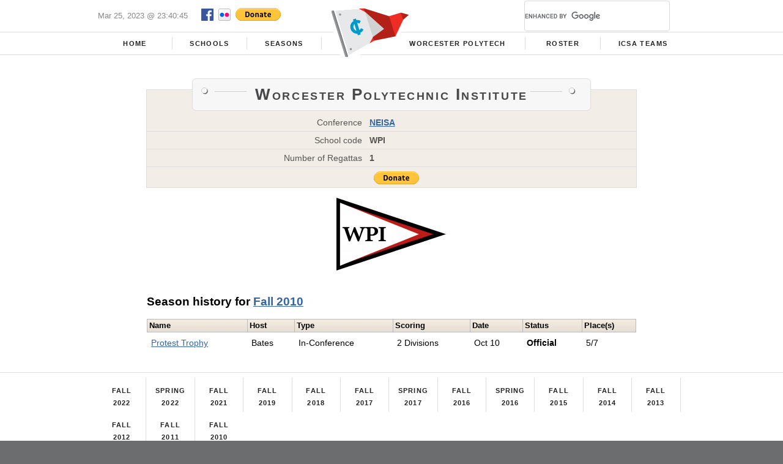

--- FILE ---
content_type: text/html
request_url: https://scores.collegesailing.org/schools/worcester-polytech/f10/
body_size: 7797
content:
<!DOCTYPE html><html><head prefix="og: http://ogp.me/ns#"><title>Worcester Polytechnic Institute | Fall 2010 | ICSA Real-Time Regatta Results</title><meta http-equiv="content-type" content="text/html;charset=UTF-8" /><meta name="generator" content="OpenWeb Solutions, LLC" /><meta name="description" content="Summary of activity for Worcester Polytechnic Institute during the Fall 2010 season." /><meta name="keywords" content="regatta,results,scores,sailing,Worcester Polytechnic Institute,Worcester Polytech,fall,2010" /><meta name="ts:data" content="{&quot;version&quot;:&quot;1.0&quot;,&quot;id&quot;:&quot;WPI&quot;,&quot;nick&quot;:&quot;Worcester Polytech&quot;,&quot;name&quot;:&quot;Worcester Polytechnic Institute&quot;,&quot;city&quot;:&quot;Worcester&quot;,&quot;state&quot;:&quot;MA&quot;,&quot;conference&quot;:&quot;url:\/conferences\/neisa\/&quot;,&quot;burgee&quot;:&quot;url:\/inc\/img\/schools\/WPI.png&quot;,&quot;burgee_small&quot;:&quot;url:\/inc\/img\/schools\/WPI-40.png&quot;,&quot;burgee_square&quot;:&quot;url:\/inc\/img\/schools\/WPI-sq.png&quot;}" /><link media="screen,print" type="text/css" href="/inc/css/style.css" rel="stylesheet" /><script type="text/javascript" src="/init.js"></script><meta name="twitter:card" content="summary" /><meta name="twitter:title" content="Worcester Polytechnic Institute | Fall 2010" /><meta name="twitter:description" content="Summary of activity for Worcester Polytechnic Institute during the Fall 2010 season." /><meta name="twitter:image" content="http://scores.collegesailing.org/inc/img/schools/WPI.png" /><meta property="og:title" content="Worcester Polytechnic Institute | Fall 2010" /><meta property="og:description" content="Summary of activity for Worcester Polytechnic Institute during the Fall 2010 season." /><meta property="og:site_name" content="ICSA Real-Time Regatta Results" /><meta property="og:url" content="http://scores.collegesailing.org/schools/worcester-polytech/" /><meta property="og:type" content="website" /><meta property="og:image" content="http://scores.collegesailing.org/inc/img/schools/WPI.png" /></head><body class="school-page" itemscope="itemscope" itemtype="http://schema.org/CollegeOrUniversity"><div class="nav"><h3>Navigate</h3><ul><li><a href="#menu">Menu</a></li><li><a href="#page-content">Content</a></li><li><a href="#sponsors">Our sponsors</a></li></ul></div><hr class="nav" /><div id="page-header"><div id="top-wrapper"><div id="last_updated">Mar 25, 2023 @ 19:40:45 EDT</div><div id="social"><a href="http://www.facebook.com/collegesailing"><img src="/inc/img/fb.png" alt="Facebook" width="20" height="20" /></a><a href="//www.flickr.com/photos/collegesailing"><img src="/inc/img/flickr.png" alt="Flickr" width="20" height="20" /></a><form action="https://www.paypal.com/cgi-bin/webscr" method="post" class="paypal-donate-form" target="_blank"><input type="hidden" name="cmd" value="_s-xclick" /><input type="hidden" name="hosted_button_id" value="5Q94KAL54Y83C" /><input type="image" name="submit" src="https://www.paypalobjects.com/en_US/i/btn/btn_donate_SM.gif" alt="Donate with PayPal" /><img width="1" height="1" src="https://www.paypalobjects.com/en_US/i/scr/pixel.gif" alt="" /></form></div><div id="search-wrapper"><div class="gcse-search"></div></div></div><div id="menu-wrapper"><h3 class="nav">Menu</h3><ul id="menu"><li><a href="/">Home</a></li><li><a href="/schools/">Schools</a></li><li><a href="/seasons/">Seasons</a></li><li id="logo"><img src="/inc/img/logo.png" alt="ICSA" width="145" height="92" /></li><li><a href="/schools/worcester-polytech/">Worcester Polytech</a></li><li><a href="/schools/worcester-polytech/f10/roster/">Roster</a></li><li><a href="http://collegesailing.org/teams/">ICSA Teams</a></li></ul></div></div><hr class="nav" /><div id="page-content"><div id="content-header"><h1><span id="left-fill"></span><span itemprop="name">Worcester Polytechnic Institute</span><span id="right-fill"></span></h1><ul id="page-info"><li><span class="page-info-key">Conference</span><span class="page-info-value"><a href="/conferences/neisa/">NEISA</a></span></li><li><span class="page-info-key">Number of Regattas</span><span class="page-info-value">1</span></li></ul><div id="social-wrapper"><div id="fb-wrapper"><div id="fb-root"></div><div class="fb-like" data-href="http://scores.collegesailing.org/schools/worcester-polytech/" data-width="450" data-layout="button_count" data-show-faces="false" data-send="false"></div></div><div id="gplus-wrapper" class="g-plusone" data-size="medium"></div><form action="https://www.paypal.com/cgi-bin/webscr" method="post" class="paypal-donate-form" target="_blank"><input type="hidden" name="cmd" value="_s-xclick" /><input type="hidden" name="hosted_button_id" value="5Q94KAL54Y83C" /><input type="image" name="submit" src="https://www.paypalobjects.com/en_US/i/btn/btn_donate_SM.gif" alt="Donate with PayPal" /><img width="1" height="1" src="https://www.paypalobjects.com/en_US/i/scr/pixel.gif" alt="" /></form></div></div><p class="burgee"><img itemprop="image" src="/inc/img/schools/WPI.png" alt="Worcester Polytech" width="180" height="120" /></p><div class="port" id="history"><h3>Season history for <a href="/f10/">Fall 2010</a></h3><table class="participation-table"><thead><tr><th>Name</th><th>Host</th><th>Type</th><th>Scoring</th><th>Date</th><th>Status</th><th>Place(s)</th></tr></thead><tbody><tr class="row0" itemprop="event" itemscope="itemscope" itemtype="http://schema.org/SportsEvent"><td><a itemprop="url" href="/f10/protest/"><span itemprop="name">Protest Trophy</span></a></td><td>Bates</td><td>In-Conference</td><td>2 Divisions</td><td><time itemprop="startDate" datetime="2010-10-10T09:30:00-04:00">Oct 10</time></td><td><strong>Official</strong></td><td>5/7</td></tr></tbody></table></div><div id="submenu-wrapper"><h3 class="nav">Other seasons</h3><ul id="other-seasons"><li><a href="/schools/worcester-polytech/f22/">Fall 2022</a></li><li><a href="/schools/worcester-polytech/s22/">Spring 2022</a></li><li><a href="/schools/worcester-polytech/f21/">Fall 2021</a></li><li><a href="/schools/worcester-polytech/f19/">Fall 2019</a></li><li><a href="/schools/worcester-polytech/f18/">Fall 2018</a></li><li><a href="/schools/worcester-polytech/f17/">Fall 2017</a></li><li><a href="/schools/worcester-polytech/s17/">Spring 2017</a></li><li><a href="/schools/worcester-polytech/f16/">Fall 2016</a></li><li><a href="/schools/worcester-polytech/s16/">Spring 2016</a></li><li><a href="/schools/worcester-polytech/f15/">Fall 2015</a></li><li><a href="/schools/worcester-polytech/f14/">Fall 2014</a></li><li><a href="/schools/worcester-polytech/f13/">Fall 2013</a></li><li><a href="/schools/worcester-polytech/f12/">Fall 2012</a></li><li><a href="/schools/worcester-polytech/f11/">Fall 2011</a></li><li><a href="/schools/worcester-polytech/f10/">Fall 2010</a></li></ul></div></div><hr class="nav" /><div id="page-footer"><div id="sponsors"><h3>Our sponsors</h3><ul id="sponsors-list"><li><a href="http://www.ussailing.org/"><img src="/inc/img/ussailing-bw.png" alt="US Sailing" width="88" height="88" /></a></li><li><a href="http://www.marlowropes.com"><img src="/inc/img/marlow.png" alt="Marlow" width="109" height="103" /></a></li><li><a href="http://www.quantumsails.com/"><img src="/inc/img/qtag.png" alt="Quantum Sails" width="58" height="103" /></a></li><li><a href="https://westcoastsailing.net/"><img src="/inc/img/west-coast-sailing.png" alt="West Coast Sailing" width="280" height="59" /></a></li><li><a href="https://zimsailing.com/"><img src="/inc/img/zim-smaller.png" alt="Zim Sailing" width="180" height="90" /></a></li></ul></div><address><a href="http://www.openweb-solutions.net">© Intercollegiate Sailing Association / OpenWeb Solutions, LLC 2008-2022</a></address></div></body></html>

--- FILE ---
content_type: text/html; charset=utf-8
request_url: https://accounts.google.com/o/oauth2/postmessageRelay?parent=https%3A%2F%2Fscores.collegesailing.org&jsh=m%3B%2F_%2Fscs%2Fabc-static%2F_%2Fjs%2Fk%3Dgapi.lb.en.2kN9-TZiXrM.O%2Fd%3D1%2Frs%3DAHpOoo_B4hu0FeWRuWHfxnZ3V0WubwN7Qw%2Fm%3D__features__
body_size: 161
content:
<!DOCTYPE html><html><head><title></title><meta http-equiv="content-type" content="text/html; charset=utf-8"><meta http-equiv="X-UA-Compatible" content="IE=edge"><meta name="viewport" content="width=device-width, initial-scale=1, minimum-scale=1, maximum-scale=1, user-scalable=0"><script src='https://ssl.gstatic.com/accounts/o/2580342461-postmessagerelay.js' nonce="5Vz_tLsQH0or656v-BqHng"></script></head><body><script type="text/javascript" src="https://apis.google.com/js/rpc:shindig_random.js?onload=init" nonce="5Vz_tLsQH0or656v-BqHng"></script></body></html>

--- FILE ---
content_type: text/javascript
request_url: https://scores.collegesailing.org/inc/js/tr-full-link.js
body_size: 1702
content:
/*
 * Provide links to full scores, but only if JS is supported
 */

window.addEventListener("load", function(e) {

    function extractTeamID(row) {
        for (var i = 0; i < row.classList.length; i++) {
            if (/team-[0-9]+/.test(row.classList.item(i)))
                return row.classList.item(i);
        }
        return null;
    }

    function initFullLink() {
        var tables = document.getElementsByTagName("table");
        for (var t = 0; t < tables.length; t++) {
            if (tables[t].classList.contains("teamranking")) {
                // Add message before
                var p = tables[t].previousSibling;
                if (!p || p.nodeName.toLowerCase() != "p") {
                    p = document.createElement("p");
                    tables[t].parentNode.insertBefore(p, tables[t]);
                }
                p.appendChild(document.createTextNode(" Tip: click on team's record to view races."));

                var rows = tables[t].childNodes[1].childNodes;
                var n, c, href;
                for (var r = 0; r < rows.length; r++) {

                    n = extractTeamID(rows[r]);
                    if (n) {
                        c = rows[r].childNodes[5];
                        href = document.createElement("a");
                        href.setAttribute("href", "full-scores/#" + n);
                        href.setAttribute("title", "Click to view races");
                        while (c.childNodes.length > 0)
                            href.appendChild(c.childNodes[0]);
                        c.appendChild(href);
                    }
                }
            }
        }
    }

    //initFullLink();
}, false);

--- FILE ---
content_type: text/plain
request_url: https://www.google-analytics.com/j/collect?v=1&_v=j102&a=855309952&t=pageview&_s=1&dl=https%3A%2F%2Fscores.collegesailing.org%2Fschools%2Fworcester-polytech%2Ff10%2F&ul=en-us%40posix&dt=Worcester%20Polytechnic%20Institute%20%7C%20Fall%202010%20%7C%20ICSA%20Real-Time%20Regatta%20Results&sr=1280x720&vp=1280x720&_u=IEBAAAABAAAAACAAI~&jid=831856036&gjid=1899172324&cid=737210604.1769207406&tid=UA-48894147-1&_gid=1498797392.1769207406&_r=1&_slc=1&z=926331055
body_size: -454
content:
2,cG-XH2BV4G9XW

--- FILE ---
content_type: text/javascript
request_url: https://scores.collegesailing.org/inc/js/mobile-switch.js
body_size: 2388
content:
(function(document) {
    if (window.screen.width < 800) {
        var enableMobile = function() {
            m = document.createElement("meta");
            m.setAttribute("name", "viewport");
            m.setAttribute("content", "width=device-width,initial-scale=1,maximum-scale=1");
            m.id = "ms-meta";
            s = document.getElementsByTagName("script")[0];
            s.parentNode.insertBefore(m, s);
        };
        var disableMobile = function() {
            var m = document.getElementById("ms-meta");
            m.parentNode.removeChild(m);
        };
        var actOn = function(enable) {
            if (enable) {
                enableMobile();
            }
            else {
                disableMobile();
            }
            document.cookie = "mobile=" + enable + ";path=/;max-age=3153600";
        };

        var c = document.cookie, m = null, s = null;
        var turnedOn = false;
        if (/mobile=true/.test(c)) {
            turnedOn = true;
        }
        else if (!/mobile=false/.test(c)) {
            m = document.createElement("script");
            m.src = "/inc/js/mobile-prompt.js";
            m.async = true;
            m.defer = true;
            s = document.getElementsByTagName("script")[0];
            s.parentNode.insertBefore(m, s);
        }

        // Add toggle button
        var tog = document.getElementById("ms-toggle");
        if (tog == null) {
            tog = document.createElement("div");
            tog.id = "ms-toggle";
            document.getElementById("page-footer").appendChild(tog);
        }

        var div = document.createElement("div");
        div.id = "ms-div";
        tog.appendChild(div);

        var inp = document.createElement("input");
        inp.id = "ms-button";
        inp.type = "checkbox";
        div.appendChild(inp);

        var lab = document.createElement("label");
        lab.setAttribute("for", "ms-button");
        div.appendChild(lab);

        var spn = document.createElement("span");
        spn.id = "ms-button-label";
        tog.appendChild(spn);
        spn.appendChild(document.createTextNode("Mobile"));

        inp.addEventListener(
            "change",
            function(e) {
                actOn(inp.checked);
            },
            false
        );

        inp.checked = turnedOn;
        actOn(turnedOn);
    }
})(document);